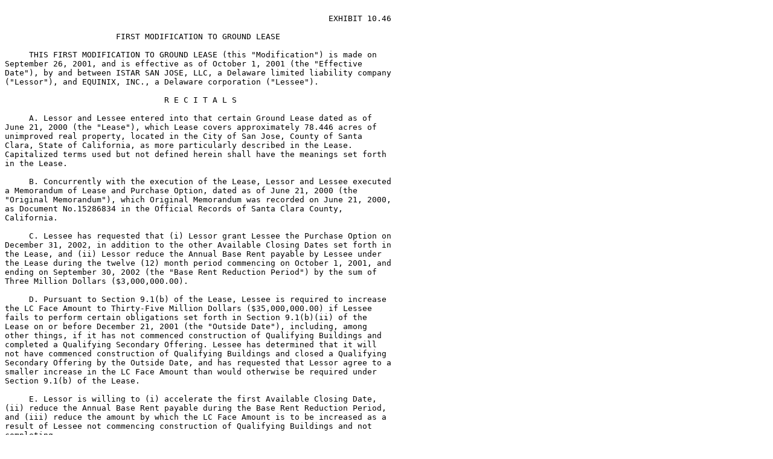

--- FILE ---
content_type: text/plain; charset=UTF-8
request_url: https://investor.equinix.com/sec-filings/all-sec-filings/content/0001012870-01-502743/dex1046.txt
body_size: 6397
content:

                                                                   EXHIBIT 10.46

                       FIRST MODIFICATION TO GROUND LEASE

     THIS FIRST MODIFICATION TO GROUND LEASE (this "Modification") is made on
September 26, 2001, and is effective as of October 1, 2001 (the "Effective
Date"), by and between ISTAR SAN JOSE, LLC, a Delaware limited liability company
("Lessor"), and EQUINIX, INC., a Delaware corporation ("Lessee").

                                 R E C I T A L S

     A. Lessor and Lessee entered into that certain Ground Lease dated as of
June 21, 2000 (the "Lease"), which Lease covers approximately 78.446 acres of
unimproved real property, located in the City of San Jose, County of Santa
Clara, State of California, as more particularly described in the Lease.
Capitalized terms used but not defined herein shall have the meanings set forth
in the Lease.

     B. Concurrently with the execution of the Lease, Lessor and Lessee executed
a Memorandum of Lease and Purchase Option, dated as of June 21, 2000 (the
"Original Memorandum"), which Original Memorandum was recorded on June 21, 2000,
as Document No.15286834 in the Official Records of Santa Clara County,
California.

     C. Lessee has requested that (i) Lessor grant Lessee the Purchase Option on
December 31, 2002, in addition to the other Available Closing Dates set forth in
the Lease, and (ii) Lessor reduce the Annual Base Rent payable by Lessee under
the Lease during the twelve (12) month period commencing on October 1, 2001, and
ending on September 30, 2002 (the "Base Rent Reduction Period") by the sum of
Three Million Dollars ($3,000,000.00).

     D. Pursuant to Section 9.1(b) of the Lease, Lessee is required to increase
the LC Face Amount to Thirty-Five Million Dollars ($35,000,000.00) if Lessee
fails to perform certain obligations set forth in Section 9.1(b)(ii) of the
Lease on or before December 21, 2001 (the "Outside Date"), including, among
other things, if it has not commenced construction of Qualifying Buildings and
completed a Qualifying Secondary Offering. Lessee has determined that it will
not have commenced construction of Qualifying Buildings and closed a Qualifying
Secondary Offering by the Outside Date, and has requested that Lessor agree to a
smaller increase in the LC Face Amount than would otherwise be required under
Section 9.1(b) of the Lease.

     E. Lessor is willing to (i) accelerate the first Available Closing Date,
(ii) reduce the Annual Base Rent payable during the Base Rent Reduction Period,
and (iii) reduce the amount by which the LC Face Amount is to be increased as a
result of Lessee not commencing construction of Qualifying Buildings and not
completing

                                        1


a Qualifying Secondary Offering by the Outside Date, provided that Lessee agrees
to (i) pay the Rent payable with respect to the Base Rent Reduction Period in
advance on the first day of the Base Rent Reduction Period, and (ii) increase
the LC Face Amount to Twenty-Five Million Dollars ($25,000,000) of the date of
this First Modification and Lessee is willing to so agree.

                                    A G R E E M E N T

      NOW THEREFORE, in consideration of the agreements of Lessor and Lessee
herein contained and other valuable consideration, the receipt and adequacy of
which are hereby acknowledged, Lessor and Lessee hereby agree to modify the
Lease as follows:

1. DEFINITIONS

     (a) The following definition is hereby added to Section 1 of the Lease:

         "First Modification" means the First Modification to Ground Lease, by
         and between Lessor and Lessee, dated as of October 1, 2001.

     (b) The definition of "Augmented LC Amount" set forth in Section 1 of the
Lease is hereby deleted in its entirety and the following definition is hereby
substituted therefor:

         "Augmented LC Amount" is defined in Section 3(a) of the First
         Modification.

     (c) The definition of "Construction Costs" set forth in Section 1 of the
Lease is hereby deleted in its entirety and the following definition is hereby
substituted therefor:

          "Construction Costs" means, with respect to a Building, the total
costs of construction of such Building, together with a contingency in an amount
reasonably acceptable to Lessor.

     (d) The definitions of Minimum Available Cash Period, Net Proceeds,
Original LC Face Amount, Outside Initial IPO Date, Outside Secondary Offering
Date, Qualifying Buildings, Qualifying IPO, Qualifying Secondary Offering and
Secondary Offering set forth in Section 1 of the Lease are hereby deleted in
their entirety.

2. RENT

     (a) The Annual Base Rent payable during the Base Rent Reduction Period
shall be reduced by the sum of Three Million Dollars ($3,000,000.00) to the
aggregate sum of Six Million Five Hundred Eighty-Three Thousand Nine Hundred

                                        2


Thirty-Four and 61/100 Dollars ($6,583,934.61) (the "Adjusted Base Rent"),
provided that, on or before the Effective Date, and in consideration of such
rent reduction and the other agreements of Lessor set forth herein, Lessee shall
pay the Adjusted Base Rent to Lessor in full. Lessee understands and agrees that
Lessor's willingness to reduce the Annual Base Rent as provided in this Section
2 is a one-time concession, that Lessor has not and shall not agree to any
further reductions in the Annual Base Rent and that, upon the expiration of the
Base Rent Reduction Period, Lessee shall recommence paying Annual Base Rent in
the full amount specified in Section 4.1(a) of the Lease.

     (b) For purposes of calculating the adjustments to be made to the
Annual Base Rent pursuant to Section 4.1(b) of the Lease, the parties shall
disregard the reduction provided for in Section 2(a) above and shall calculate
the adjustments based upon the current Annual Base Rent payable under the Lease
as of each Adjustment Date.

3. LETTER OF CREDIT

     (a) On or before September 30, 2001, , Lessee shall deliver to Lessor an
amendment to the Letter of Credit or a replacement Letter of Credit increasing
the LC Face Amount to the sum of Twenty-Five Million Dollars ($25,000,000.00)
and otherwise satisfying the requirements of Section 9.1 of the Lease. From and
after the date of this Modification, the term "Augmented LC Amount", as used in
the Lease, shall mean the sum of Twenty-Five Million Dollars ($25,000,000.00).
Lessee shall cause the Letter of Credit, as increased pursuant to this Section
3(a), to be maintained in effect through the LC Termination Date. Lessee shall
be entitled to reduce the amount of the Letter of Credit below the Augmented LC
Amount, if at all, solely to the extent provided in Section 9.1(c) of the Lease.

     (b) Section 9.1(b) of the Lease is hereby deleted in its entirety and the
following Section 9.1(b) is hereby substituted therefor:

       (b) [Intentionally Blank].

     (c) Section 9.1(c) of the Lease is hereby deleted in its entirety and the
following Section 9.1(c) is hereby substituted therefor:

     (c) Notwithstanding the terms of Sections 9.1(a) above, Lessee
shall be entitled to reduce the then-current Augmented LC Amount from
time to time during the period commencing on January 1, 2003 (the
"Potential Reduction Period"), as Lessee constructs Buildings on the
Premises, all on the terms and subject to the conditions set forth in
subsections (i) through (iii) below:

                                        3


     (i)  Concurrently with the commencement of construction of each
Building on the Premises during the Potential Reduction Period (for
purposes of this subsection, a Building the construction of which was
commenced prior to the Potential Reduction Period shall be deemed
commenced as of the first day of the Potential Reduction Period),
Lessee shall have the right to reduce the then-current Augmented LC
Amount, by the applicable Reduction Amount for such Building. For
purposes of this clause (i), the following terms shall have the
meanings set forth below:

          (A) "Aggregate Permitted Square Footage" means the greater
of one million two hundred thousand (1,200,000) gross square feet or
the aggregate gross square footage of Buildings permitted to be
constructed on the Premises pursuant to Entitlements issued by the
City as of the first date of the Potential Reduction Period.

          (B) "Applicable Percentage" means, with respect to any
Building, the ratio (expressed as a percentage) that the gross square
footage of such Building bears to the Aggregate Permitted Square
Footage. By way of example only, if the Aggregate Permitted Square
Footage is one million two hundred thousand (1,200,000) square feet,
and if Lessee is commencing construction of a Building containing a
total of one hundred twenty thousand (120,000) square feet, the
Applicable Percentage of such Building shall be ten percent (10%).

          (C) "Augmented LC Face Amount" means Twenty-Five Million
Dollars ($25,000,000.00).

          (D) "Reduction Amount" means, with respect to any Building,
an amount equal to such Building's Applicable Percentage of the
Augmented LC Face Amount.

      An example of the calculation contemplated under this Section 9.1(c) is
set forth on Exhibit D hereto.

     (ii) If Lessee commences construction of any Building and reduces
the Augmented LC Amount concurrently therewith as contemplated under
subsection (i) above, and if Lessee does not thereafter Substantially
Complete such Building within eighteen (18) months after the
commencement of construction thereof, then Lessee shall be required to
restore the Augmented LC Amount to the amount that would be in place
if such reduction had not occurred; provided, however, that Lessee
shall be entitled to again reduce the Augmented

                                        4


LC Amount (as restored pursuant to the foregoing clause) at such
time as Lessee actually Substantially Completes such Building.

          (iii) Notwithstanding the terms of subsections (i) and (ii)
immediately above, if an Event of Default or Potential Default is
occurring hereunder at the time Lessee is entitled to reduce the
amount of the Letter of Credit, then Lessee's right to so reduce the
Letter of Credit shall be suspended until the Event of Default or
Potential Default has been fully cured or waived by Lessor in writing.

     (d) Subsection (iii) in Section 9.1(d) of the Lease is hereby
deleted in its entirety and the following provision is hereby
substituted therefor:

          (iii) that the beneficial interest under the Letter of
                Credit shall be freely transferable one or more times
                and, therefore, in the event of Lessor's (or any
                successor Lessor's) assignment or other transfer of
                its interest in this Lease, the Letter of Credit shall
                be freely transferable by Lessor (or any successor
                Lessor), without recourse and without the payment of
                any fee or consideration, to the assignee or
                transferee of such interest and the LC Issuer shall
                confirm the same to Lessor (or such successor) and
                such assignee or transferee.

     (e) Section 14.1(d) of the Lease is hereby deleted in its entirety and the
following provision is hereby substituted therefor:

          (d) If Lessee fails to restore the Letter of Credit to the
     LC Face Amount or the Augmented LC Amount, as applicable,
     pursuant to Section 9.1(a) above, increase the amount of the
     Letter of Credit to the Augmented LC Amount when required
     pursuant to Section 9.1(c), or deliver to Lessor a modified or
     amended Letter of Credit when required pursuant to Section 9.1(d)
     above.

     (f) Section 22(a) of the Lease is hereby deleted in its entirety and the
following provision is hereby substituted therefor:

          (a)[Intentionally Blank];

4.       OPTION TO PURCHASE

     (a) Section 18.1(a) of the Lease is hereby deleted in its entirety and the
following provision is hereby substituted therefor:

                                        5



          (a) Subject to Section 18.1(d) and provided that no Monetary
     Event of Default is occurring hereunder either on the date Lessee
     delivers a Purchase Notice to Lessor or on the Closing Date,
     Lessee shall have the right to purchase the Premises on December
     31, 2002 and on the date which is every ten (10) years after the
     date of the Term Commencement Date during the term (each such
     date being herein referred to as an "Available Closing Date");

         (b) The last sentence of Section 20(b) of the Lease is hereby deleted
in its entirety and the following provision is hereby substituted therefor:

     For purposes of this Section 20(b), "Maximum Reversion Value"
     shall mean (i) as of the second (2/nd/) anniversary of the date
     hereof (the "Initial Date"), One Million Five Hundred Thousand
     Dollars ($1,500,000)(the "Initial Amount"), (ii) as of the tenth
     (10th) anniversary of the date hereof (the "Base Date"), Three
     Million Five Hundred Thousand Dollars ($3,500,000.00) (the "Base
     Amount"), and (iii) as of any date after the Base Date, the sum
     of the Base Amount and the amount of interest that would accrue
     on the Base Amount from the Base Date to the measuring date, at
     eleven percent (11%) per annum, compounded annually; provided,
     however, that (A) if the Maximum Reversion Value is being
     determined prior to the Initial Date, it shall be the amount
     obtained by discounting, at eleven percent (11%) per annum, the
     Initial Amount from the Initial Date to the measuring date. or
     (B) if the Maximum Reversion Value is being determined prior to
     the Base Date, it shall be the amount obtained by discounting, at
     eleven percent (11%) per annum, the Base Amount from the Base
     Date to the measuring date.

5. MISCELLANEOUS MODIFICATIONS

     (a) The address for Lessee in Section 23.1 of the Lease is deleted in its
entirety and the following address is hereby substituted therefor:

         If to Lessee: Equinix, Inc.
                       2450 Bayshore Parkway
                       Mountain View, CA 94043
                       Attention:  Chief Financial Officer

                                        6


     (b) The address for Lessor in Section 23.1 of the Lease is modified by
deleting the "Attention" line in its entirety and substituting therefor
"Attention: Jay Sugerman and Nina Matis".

6. REPRESENTATIONS, WARRANTIES AND COVENANTS

     Lessee hereby represents, warrants and covenants to Lessor as follows:

     (a) Lessee is a corporation, duly organized, validly existing and in good
standing under the laws of the State of Delaware, and is duly qualified to
transact business in the State of California.

     (b) Lessee has taken all necessary action to authorize the execution,
delivery and performance of this Modification. This Modification constitutes the
legal, valid and binding obligation of Lessee.

     (c) Lessee has the right, power, legal capacity and authority to enter into
and perform its obligations under this Modification, and no approval or consent
of any Person is required in connection with Lessee's execution and performance
of this Modification that has not been obtained. The execution and performance
of this Modification will not result in or constitute any default or event that
would be, or with notice or lapse of time or both would be, a default, breach or
violation of the organizational instruments governing Lessee or any agreement or
any deed restriction or order or decree of any court or other governmental
authority to which Lessee is a party or to which it is subject.

     (d) Lessee is the sole owner and holder of the leasehold estate and
leasehold interest created by the Lease, and Lessee has not made or agreed to
make any assignment, sublease, transfer, conveyance, encumbrance, or other
disposition of the Lease, Lessee's leasehold estate or any other right, title or
interest under or arising by virtue of the Lease.

     (e) Lessee has not (i) made a general assignment for the benefit of
creditors, (ii) filed any voluntary petition in bankruptcy or suffered the
filing of an involuntary petition by its creditors, (iii) suffered the
appointment of a receiver to take possession of all or substantially all of its
assets, (iv) suffered the attachment or other judicial seizure of all or
substantially all of its assets, (v) admitted in writing its inability to pay
its debts as they become due, or (vi) made an offer of settlement, extension or
composition to its creditors generally.

        (f) At the time of the execution of this Agreement, Lessee is generally
paying its debts as they become due, and the aggregate value of Lessee's assets
at fair value exceeds the aggregate value of Lessee's liabilities.

                                        7


     Lessee shall take all actions necessary to ensure that each of the
representations, warranties and covenants contained in this Section 5 remain
true and correct in all material respects at all times during the period between
the date of this Modification and the expiration of the Term and any holdover
period.

7. RESTRUCTURING FEE

     Concurrently with the execution of this Modification, Lessee shall pay to
Lessor a restructuring fee in the amount of One Hundred Thousand Dollars
($100,000.00) (the "Restructuring Fee"). The Restructuring Fee shall be deemed
fully earned when paid to Lessor and shall not be refundable to Lessee, in whole
or in part, at any time. Lessee shall not be obligated to reimburse Lessor for
any fees and expenses, including attorney fees and expenses, it incurs in
connection with this Modification.

8. MEMORANDUM OF LEASE AND PURCHASE OPTION

     Concurrently herewith, Lessor and Lessee shall execute and record in the
Official Records of Santa Clara County, California, an Amended and Restated
Memorandum of Lease and Purchase Option in the form attached hereto as Exhibit A
(the "Amended Memorandum"), which Amended Memorandum shall amend and restate the
Original Memorandum in its entirety.

9. BROKERS

     Lessor and Lessee each represents and warrants to the other that neither it
nor its officers or agents nor anyone acting on its behalf has dealt with any
real estate broker in the negotiating or making of this Modification, and each
party agrees to indemnify and hold harmless the other from any claim or claims,
and costs and expenses, including attorneys' fees, incurred by the indemnified
party in conjunction with any such claim or claims of any other broker or
brokers to a commission in connection with this Modification as a result of the
actions of the indemnifying party.

10. MISCELLANEOUS

     A. As amended hereby, the Lease is hereby ratified and confirmed in all
respects. In the event of any inconsistencies between the terms of this
Modification and the Lease, the terms of this Modification shall prevail. This
Modification shall bind and inure to the benefit of Lessor and Lessee and their
respective legal representatives and successors and assigns.

     B. This Modification may be executed in counterparts each of which
counterparts when taken together shall constitute one and the same agreement.

                                        8


     C. Except as set forth in this Modification, all terms and conditions of
the Lease shall remain in full force and effect.

                                        9


     IN WITNESS WHEREOF, Lessor and Lessee have executed this Modification as of
the date first above written.

                               LESSOR:

                               iSTAR SAN JOSE, LLC,
                               a Delaware limited liability company

                               By: TriNet Corporate Realty Trust, Inc.,
                                    a Maryland corporation,
                                    Its: Sole Member


                                    By: ________________________________________
                                    Name: ______________________________________
                                    Title: _____________________________________

                               LESSEE:

                               EQUINIX, INC.,
                               a Delaware corporation

                               By: _____________________________________________
                               Name: ___________________________________________
                               Title: __________________________________________



                               By: _____________________________________________
                               Name: ___________________________________________
                               Title: __________________________________________


                                       10

